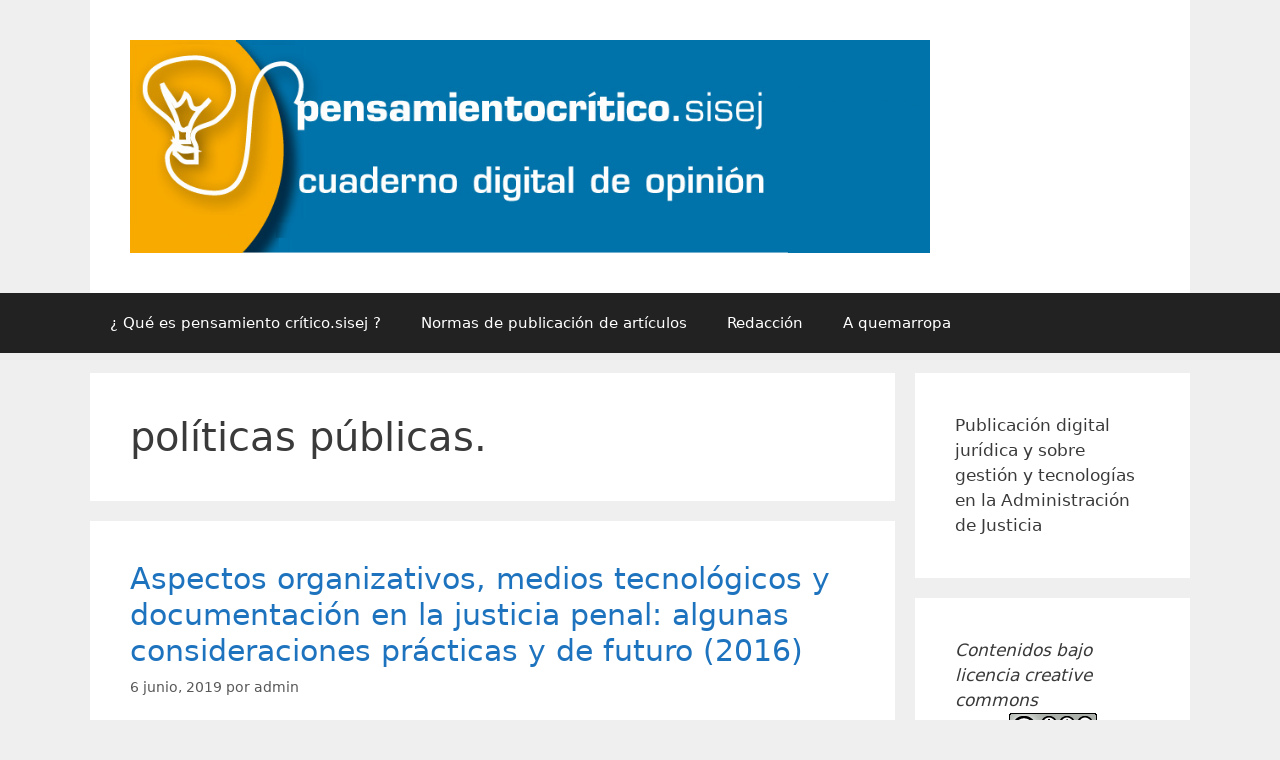

--- FILE ---
content_type: text/html; charset=UTF-8
request_url: https://pensamientocritico.sisej.com/tag/politicas-publicas/
body_size: 9454
content:
<!DOCTYPE html>
<html lang="es">
<head>
	<meta charset="UTF-8">
	<link rel="profile" href="https://gmpg.org/xfn/11">
	<title>políticas públicas.</title>
<meta name='robots' content='max-image-preview:large' />
<meta name="viewport" content="width=device-width, initial-scale=1"><link rel='dns-prefetch' href='//s.w.org' />
<link rel="alternate" type="application/rss+xml" title=" &raquo; Feed" href="https://pensamientocritico.sisej.com/feed/" />
<link rel="alternate" type="application/rss+xml" title=" &raquo; Feed de los comentarios" href="https://pensamientocritico.sisej.com/comments/feed/" />
<link rel="alternate" type="application/rss+xml" title=" &raquo; Etiqueta políticas públicas. del feed" href="https://pensamientocritico.sisej.com/tag/politicas-publicas/feed/" />
<script>
window._wpemojiSettings = {"baseUrl":"https:\/\/s.w.org\/images\/core\/emoji\/13.1.0\/72x72\/","ext":".png","svgUrl":"https:\/\/s.w.org\/images\/core\/emoji\/13.1.0\/svg\/","svgExt":".svg","source":{"concatemoji":"https:\/\/pensamientocritico.sisej.com\/wp-includes\/js\/wp-emoji-release.min.js?ver=5.9.12"}};
/*! This file is auto-generated */
!function(e,a,t){var n,r,o,i=a.createElement("canvas"),p=i.getContext&&i.getContext("2d");function s(e,t){var a=String.fromCharCode;p.clearRect(0,0,i.width,i.height),p.fillText(a.apply(this,e),0,0);e=i.toDataURL();return p.clearRect(0,0,i.width,i.height),p.fillText(a.apply(this,t),0,0),e===i.toDataURL()}function c(e){var t=a.createElement("script");t.src=e,t.defer=t.type="text/javascript",a.getElementsByTagName("head")[0].appendChild(t)}for(o=Array("flag","emoji"),t.supports={everything:!0,everythingExceptFlag:!0},r=0;r<o.length;r++)t.supports[o[r]]=function(e){if(!p||!p.fillText)return!1;switch(p.textBaseline="top",p.font="600 32px Arial",e){case"flag":return s([127987,65039,8205,9895,65039],[127987,65039,8203,9895,65039])?!1:!s([55356,56826,55356,56819],[55356,56826,8203,55356,56819])&&!s([55356,57332,56128,56423,56128,56418,56128,56421,56128,56430,56128,56423,56128,56447],[55356,57332,8203,56128,56423,8203,56128,56418,8203,56128,56421,8203,56128,56430,8203,56128,56423,8203,56128,56447]);case"emoji":return!s([10084,65039,8205,55357,56613],[10084,65039,8203,55357,56613])}return!1}(o[r]),t.supports.everything=t.supports.everything&&t.supports[o[r]],"flag"!==o[r]&&(t.supports.everythingExceptFlag=t.supports.everythingExceptFlag&&t.supports[o[r]]);t.supports.everythingExceptFlag=t.supports.everythingExceptFlag&&!t.supports.flag,t.DOMReady=!1,t.readyCallback=function(){t.DOMReady=!0},t.supports.everything||(n=function(){t.readyCallback()},a.addEventListener?(a.addEventListener("DOMContentLoaded",n,!1),e.addEventListener("load",n,!1)):(e.attachEvent("onload",n),a.attachEvent("onreadystatechange",function(){"complete"===a.readyState&&t.readyCallback()})),(n=t.source||{}).concatemoji?c(n.concatemoji):n.wpemoji&&n.twemoji&&(c(n.twemoji),c(n.wpemoji)))}(window,document,window._wpemojiSettings);
</script>
<style>
img.wp-smiley,
img.emoji {
	display: inline !important;
	border: none !important;
	box-shadow: none !important;
	height: 1em !important;
	width: 1em !important;
	margin: 0 0.07em !important;
	vertical-align: -0.1em !important;
	background: none !important;
	padding: 0 !important;
}
</style>
	<link rel='stylesheet' id='dashicons-css'  href='https://pensamientocritico.sisej.com/wp-includes/css/dashicons.min.css?ver=5.9.12' type='text/css' media='all' />
<link rel='stylesheet' id='thickbox-css'  href='https://pensamientocritico.sisej.com/wp-includes/js/thickbox/thickbox.css?ver=5.9.12' type='text/css' media='all' />
<link rel='stylesheet' id='wp-block-library-css'  href='https://pensamientocritico.sisej.com/wp-includes/css/dist/block-library/style.min.css?ver=5.9.12' type='text/css' media='all' />
<style id='global-styles-inline-css' type='text/css'>
body{--wp--preset--color--black: #000000;--wp--preset--color--cyan-bluish-gray: #abb8c3;--wp--preset--color--white: #ffffff;--wp--preset--color--pale-pink: #f78da7;--wp--preset--color--vivid-red: #cf2e2e;--wp--preset--color--luminous-vivid-orange: #ff6900;--wp--preset--color--luminous-vivid-amber: #fcb900;--wp--preset--color--light-green-cyan: #7bdcb5;--wp--preset--color--vivid-green-cyan: #00d084;--wp--preset--color--pale-cyan-blue: #8ed1fc;--wp--preset--color--vivid-cyan-blue: #0693e3;--wp--preset--color--vivid-purple: #9b51e0;--wp--preset--color--contrast: var(--contrast);--wp--preset--color--contrast-2: var(--contrast-2);--wp--preset--color--contrast-3: var(--contrast-3);--wp--preset--color--base: var(--base);--wp--preset--color--base-2: var(--base-2);--wp--preset--color--base-3: var(--base-3);--wp--preset--color--accent: var(--accent);--wp--preset--gradient--vivid-cyan-blue-to-vivid-purple: linear-gradient(135deg,rgba(6,147,227,1) 0%,rgb(155,81,224) 100%);--wp--preset--gradient--light-green-cyan-to-vivid-green-cyan: linear-gradient(135deg,rgb(122,220,180) 0%,rgb(0,208,130) 100%);--wp--preset--gradient--luminous-vivid-amber-to-luminous-vivid-orange: linear-gradient(135deg,rgba(252,185,0,1) 0%,rgba(255,105,0,1) 100%);--wp--preset--gradient--luminous-vivid-orange-to-vivid-red: linear-gradient(135deg,rgba(255,105,0,1) 0%,rgb(207,46,46) 100%);--wp--preset--gradient--very-light-gray-to-cyan-bluish-gray: linear-gradient(135deg,rgb(238,238,238) 0%,rgb(169,184,195) 100%);--wp--preset--gradient--cool-to-warm-spectrum: linear-gradient(135deg,rgb(74,234,220) 0%,rgb(151,120,209) 20%,rgb(207,42,186) 40%,rgb(238,44,130) 60%,rgb(251,105,98) 80%,rgb(254,248,76) 100%);--wp--preset--gradient--blush-light-purple: linear-gradient(135deg,rgb(255,206,236) 0%,rgb(152,150,240) 100%);--wp--preset--gradient--blush-bordeaux: linear-gradient(135deg,rgb(254,205,165) 0%,rgb(254,45,45) 50%,rgb(107,0,62) 100%);--wp--preset--gradient--luminous-dusk: linear-gradient(135deg,rgb(255,203,112) 0%,rgb(199,81,192) 50%,rgb(65,88,208) 100%);--wp--preset--gradient--pale-ocean: linear-gradient(135deg,rgb(255,245,203) 0%,rgb(182,227,212) 50%,rgb(51,167,181) 100%);--wp--preset--gradient--electric-grass: linear-gradient(135deg,rgb(202,248,128) 0%,rgb(113,206,126) 100%);--wp--preset--gradient--midnight: linear-gradient(135deg,rgb(2,3,129) 0%,rgb(40,116,252) 100%);--wp--preset--duotone--dark-grayscale: url('#wp-duotone-dark-grayscale');--wp--preset--duotone--grayscale: url('#wp-duotone-grayscale');--wp--preset--duotone--purple-yellow: url('#wp-duotone-purple-yellow');--wp--preset--duotone--blue-red: url('#wp-duotone-blue-red');--wp--preset--duotone--midnight: url('#wp-duotone-midnight');--wp--preset--duotone--magenta-yellow: url('#wp-duotone-magenta-yellow');--wp--preset--duotone--purple-green: url('#wp-duotone-purple-green');--wp--preset--duotone--blue-orange: url('#wp-duotone-blue-orange');--wp--preset--font-size--small: 13px;--wp--preset--font-size--medium: 20px;--wp--preset--font-size--large: 36px;--wp--preset--font-size--x-large: 42px;}.has-black-color{color: var(--wp--preset--color--black) !important;}.has-cyan-bluish-gray-color{color: var(--wp--preset--color--cyan-bluish-gray) !important;}.has-white-color{color: var(--wp--preset--color--white) !important;}.has-pale-pink-color{color: var(--wp--preset--color--pale-pink) !important;}.has-vivid-red-color{color: var(--wp--preset--color--vivid-red) !important;}.has-luminous-vivid-orange-color{color: var(--wp--preset--color--luminous-vivid-orange) !important;}.has-luminous-vivid-amber-color{color: var(--wp--preset--color--luminous-vivid-amber) !important;}.has-light-green-cyan-color{color: var(--wp--preset--color--light-green-cyan) !important;}.has-vivid-green-cyan-color{color: var(--wp--preset--color--vivid-green-cyan) !important;}.has-pale-cyan-blue-color{color: var(--wp--preset--color--pale-cyan-blue) !important;}.has-vivid-cyan-blue-color{color: var(--wp--preset--color--vivid-cyan-blue) !important;}.has-vivid-purple-color{color: var(--wp--preset--color--vivid-purple) !important;}.has-black-background-color{background-color: var(--wp--preset--color--black) !important;}.has-cyan-bluish-gray-background-color{background-color: var(--wp--preset--color--cyan-bluish-gray) !important;}.has-white-background-color{background-color: var(--wp--preset--color--white) !important;}.has-pale-pink-background-color{background-color: var(--wp--preset--color--pale-pink) !important;}.has-vivid-red-background-color{background-color: var(--wp--preset--color--vivid-red) !important;}.has-luminous-vivid-orange-background-color{background-color: var(--wp--preset--color--luminous-vivid-orange) !important;}.has-luminous-vivid-amber-background-color{background-color: var(--wp--preset--color--luminous-vivid-amber) !important;}.has-light-green-cyan-background-color{background-color: var(--wp--preset--color--light-green-cyan) !important;}.has-vivid-green-cyan-background-color{background-color: var(--wp--preset--color--vivid-green-cyan) !important;}.has-pale-cyan-blue-background-color{background-color: var(--wp--preset--color--pale-cyan-blue) !important;}.has-vivid-cyan-blue-background-color{background-color: var(--wp--preset--color--vivid-cyan-blue) !important;}.has-vivid-purple-background-color{background-color: var(--wp--preset--color--vivid-purple) !important;}.has-black-border-color{border-color: var(--wp--preset--color--black) !important;}.has-cyan-bluish-gray-border-color{border-color: var(--wp--preset--color--cyan-bluish-gray) !important;}.has-white-border-color{border-color: var(--wp--preset--color--white) !important;}.has-pale-pink-border-color{border-color: var(--wp--preset--color--pale-pink) !important;}.has-vivid-red-border-color{border-color: var(--wp--preset--color--vivid-red) !important;}.has-luminous-vivid-orange-border-color{border-color: var(--wp--preset--color--luminous-vivid-orange) !important;}.has-luminous-vivid-amber-border-color{border-color: var(--wp--preset--color--luminous-vivid-amber) !important;}.has-light-green-cyan-border-color{border-color: var(--wp--preset--color--light-green-cyan) !important;}.has-vivid-green-cyan-border-color{border-color: var(--wp--preset--color--vivid-green-cyan) !important;}.has-pale-cyan-blue-border-color{border-color: var(--wp--preset--color--pale-cyan-blue) !important;}.has-vivid-cyan-blue-border-color{border-color: var(--wp--preset--color--vivid-cyan-blue) !important;}.has-vivid-purple-border-color{border-color: var(--wp--preset--color--vivid-purple) !important;}.has-vivid-cyan-blue-to-vivid-purple-gradient-background{background: var(--wp--preset--gradient--vivid-cyan-blue-to-vivid-purple) !important;}.has-light-green-cyan-to-vivid-green-cyan-gradient-background{background: var(--wp--preset--gradient--light-green-cyan-to-vivid-green-cyan) !important;}.has-luminous-vivid-amber-to-luminous-vivid-orange-gradient-background{background: var(--wp--preset--gradient--luminous-vivid-amber-to-luminous-vivid-orange) !important;}.has-luminous-vivid-orange-to-vivid-red-gradient-background{background: var(--wp--preset--gradient--luminous-vivid-orange-to-vivid-red) !important;}.has-very-light-gray-to-cyan-bluish-gray-gradient-background{background: var(--wp--preset--gradient--very-light-gray-to-cyan-bluish-gray) !important;}.has-cool-to-warm-spectrum-gradient-background{background: var(--wp--preset--gradient--cool-to-warm-spectrum) !important;}.has-blush-light-purple-gradient-background{background: var(--wp--preset--gradient--blush-light-purple) !important;}.has-blush-bordeaux-gradient-background{background: var(--wp--preset--gradient--blush-bordeaux) !important;}.has-luminous-dusk-gradient-background{background: var(--wp--preset--gradient--luminous-dusk) !important;}.has-pale-ocean-gradient-background{background: var(--wp--preset--gradient--pale-ocean) !important;}.has-electric-grass-gradient-background{background: var(--wp--preset--gradient--electric-grass) !important;}.has-midnight-gradient-background{background: var(--wp--preset--gradient--midnight) !important;}.has-small-font-size{font-size: var(--wp--preset--font-size--small) !important;}.has-medium-font-size{font-size: var(--wp--preset--font-size--medium) !important;}.has-large-font-size{font-size: var(--wp--preset--font-size--large) !important;}.has-x-large-font-size{font-size: var(--wp--preset--font-size--x-large) !important;}
</style>
<link rel='stylesheet' id='estilo-css'  href='https://pensamientocritico.sisej.com/wp-content/plugins/navidad-indianwebs/css/style.css?ver=5.9.12' type='text/css' media='all' />
<link rel='stylesheet' id='rfw-style-css'  href='https://pensamientocritico.sisej.com/wp-content/plugins/rss-feed-widget/css/style.css?ver=2026011143' type='text/css' media='all' />
<link rel='stylesheet' id='st-widget-css'  href='https://pensamientocritico.sisej.com/wp-content/plugins/share-this/css/style.css?ver=5.9.12' type='text/css' media='all' />
<link rel='stylesheet' id='socialsnap-styles-css'  href='https://pensamientocritico.sisej.com/wp-content/plugins/socialsnap/assets/css/socialsnap.css?ver=1.1.17' type='text/css' media='all' />
<link rel='stylesheet' id='generate-style-grid-css'  href='https://pensamientocritico.sisej.com/wp-content/themes/generatepress/assets/css/unsemantic-grid.min.css?ver=3.1.3' type='text/css' media='all' />
<link rel='stylesheet' id='generate-style-css'  href='https://pensamientocritico.sisej.com/wp-content/themes/generatepress/assets/css/style.min.css?ver=3.1.3' type='text/css' media='all' />
<style id='generate-style-inline-css' type='text/css'>
body{background-color:#efefef;color:#3a3a3a;}a{color:#1e73be;}a:hover, a:focus, a:active{color:#000000;}body .grid-container{max-width:1100px;}.wp-block-group__inner-container{max-width:1100px;margin-left:auto;margin-right:auto;}.site-header .header-image{width:800px;}:root{--contrast:#222222;--contrast-2:#575760;--contrast-3:#b2b2be;--base:#f0f0f0;--base-2:#f7f8f9;--base-3:#ffffff;--accent:#1e73be;}.has-contrast-color{color:#222222;}.has-contrast-background-color{background-color:#222222;}.has-contrast-2-color{color:#575760;}.has-contrast-2-background-color{background-color:#575760;}.has-contrast-3-color{color:#b2b2be;}.has-contrast-3-background-color{background-color:#b2b2be;}.has-base-color{color:#f0f0f0;}.has-base-background-color{background-color:#f0f0f0;}.has-base-2-color{color:#f7f8f9;}.has-base-2-background-color{background-color:#f7f8f9;}.has-base-3-color{color:#ffffff;}.has-base-3-background-color{background-color:#ffffff;}.has-accent-color{color:#1e73be;}.has-accent-background-color{background-color:#1e73be;}body, button, input, select, textarea{font-family:-apple-system, system-ui, BlinkMacSystemFont, "Segoe UI", Helvetica, Arial, sans-serif, "Apple Color Emoji", "Segoe UI Emoji", "Segoe UI Symbol";}body{line-height:1.5;}.entry-content > [class*="wp-block-"]:not(:last-child){margin-bottom:1.5em;}.main-title{font-size:45px;}.main-navigation .main-nav ul ul li a{font-size:14px;}.sidebar .widget, .footer-widgets .widget{font-size:17px;}h1{font-weight:300;font-size:40px;}h2{font-weight:300;font-size:30px;}h3{font-size:20px;}h4{font-size:inherit;}h5{font-size:inherit;}@media (max-width:768px){.main-title{font-size:30px;}h1{font-size:30px;}h2{font-size:25px;}}.top-bar{background-color:#636363;color:#ffffff;}.top-bar a{color:#ffffff;}.top-bar a:hover{color:#303030;}.site-header{background-color:#ffffff;color:#3a3a3a;}.site-header a{color:#3a3a3a;}.main-title a,.main-title a:hover{color:#222222;}.site-description{color:#757575;}.main-navigation,.main-navigation ul ul{background-color:#222222;}.main-navigation .main-nav ul li a, .main-navigation .menu-toggle, .main-navigation .menu-bar-items{color:#ffffff;}.main-navigation .main-nav ul li:not([class*="current-menu-"]):hover > a, .main-navigation .main-nav ul li:not([class*="current-menu-"]):focus > a, .main-navigation .main-nav ul li.sfHover:not([class*="current-menu-"]) > a, .main-navigation .menu-bar-item:hover > a, .main-navigation .menu-bar-item.sfHover > a{color:#ffffff;background-color:#3f3f3f;}button.menu-toggle:hover,button.menu-toggle:focus,.main-navigation .mobile-bar-items a,.main-navigation .mobile-bar-items a:hover,.main-navigation .mobile-bar-items a:focus{color:#ffffff;}.main-navigation .main-nav ul li[class*="current-menu-"] > a{color:#ffffff;background-color:#3f3f3f;}.navigation-search input[type="search"],.navigation-search input[type="search"]:active, .navigation-search input[type="search"]:focus, .main-navigation .main-nav ul li.search-item.active > a, .main-navigation .menu-bar-items .search-item.active > a{color:#ffffff;background-color:#3f3f3f;}.main-navigation ul ul{background-color:#3f3f3f;}.main-navigation .main-nav ul ul li a{color:#ffffff;}.main-navigation .main-nav ul ul li:not([class*="current-menu-"]):hover > a,.main-navigation .main-nav ul ul li:not([class*="current-menu-"]):focus > a, .main-navigation .main-nav ul ul li.sfHover:not([class*="current-menu-"]) > a{color:#ffffff;background-color:#4f4f4f;}.main-navigation .main-nav ul ul li[class*="current-menu-"] > a{color:#ffffff;background-color:#4f4f4f;}.separate-containers .inside-article, .separate-containers .comments-area, .separate-containers .page-header, .one-container .container, .separate-containers .paging-navigation, .inside-page-header{background-color:#ffffff;}.entry-meta{color:#595959;}.entry-meta a{color:#595959;}.entry-meta a:hover{color:#1e73be;}.sidebar .widget{background-color:#ffffff;}.sidebar .widget .widget-title{color:#000000;}.footer-widgets{background-color:#ffffff;}.footer-widgets .widget-title{color:#000000;}.site-info{color:#ffffff;background-color:#222222;}.site-info a{color:#ffffff;}.site-info a:hover{color:#606060;}.footer-bar .widget_nav_menu .current-menu-item a{color:#606060;}input[type="text"],input[type="email"],input[type="url"],input[type="password"],input[type="search"],input[type="tel"],input[type="number"],textarea,select{color:#666666;background-color:#fafafa;border-color:#cccccc;}input[type="text"]:focus,input[type="email"]:focus,input[type="url"]:focus,input[type="password"]:focus,input[type="search"]:focus,input[type="tel"]:focus,input[type="number"]:focus,textarea:focus,select:focus{color:#666666;background-color:#ffffff;border-color:#bfbfbf;}button,html input[type="button"],input[type="reset"],input[type="submit"],a.button,a.wp-block-button__link:not(.has-background){color:#ffffff;background-color:#666666;}button:hover,html input[type="button"]:hover,input[type="reset"]:hover,input[type="submit"]:hover,a.button:hover,button:focus,html input[type="button"]:focus,input[type="reset"]:focus,input[type="submit"]:focus,a.button:focus,a.wp-block-button__link:not(.has-background):active,a.wp-block-button__link:not(.has-background):focus,a.wp-block-button__link:not(.has-background):hover{color:#ffffff;background-color:#3f3f3f;}a.generate-back-to-top{background-color:rgba( 0,0,0,0.4 );color:#ffffff;}a.generate-back-to-top:hover,a.generate-back-to-top:focus{background-color:rgba( 0,0,0,0.6 );color:#ffffff;}@media (max-width:768px){.main-navigation .menu-bar-item:hover > a, .main-navigation .menu-bar-item.sfHover > a{background:none;color:#ffffff;}}.inside-top-bar{padding:10px;}.inside-header{padding:40px;}.site-main .wp-block-group__inner-container{padding:40px;}.entry-content .alignwide, body:not(.no-sidebar) .entry-content .alignfull{margin-left:-40px;width:calc(100% + 80px);max-width:calc(100% + 80px);}.rtl .menu-item-has-children .dropdown-menu-toggle{padding-left:20px;}.rtl .main-navigation .main-nav ul li.menu-item-has-children > a{padding-right:20px;}.site-info{padding:20px;}@media (max-width:768px){.separate-containers .inside-article, .separate-containers .comments-area, .separate-containers .page-header, .separate-containers .paging-navigation, .one-container .site-content, .inside-page-header{padding:30px;}.site-main .wp-block-group__inner-container{padding:30px;}.site-info{padding-right:10px;padding-left:10px;}.entry-content .alignwide, body:not(.no-sidebar) .entry-content .alignfull{margin-left:-30px;width:calc(100% + 60px);max-width:calc(100% + 60px);}}.one-container .sidebar .widget{padding:0px;}/* End cached CSS */@media (max-width:768px){.main-navigation .menu-toggle,.main-navigation .mobile-bar-items,.sidebar-nav-mobile:not(#sticky-placeholder){display:block;}.main-navigation ul,.gen-sidebar-nav{display:none;}[class*="nav-float-"] .site-header .inside-header > *{float:none;clear:both;}}
</style>
<link rel='stylesheet' id='generate-mobile-style-css'  href='https://pensamientocritico.sisej.com/wp-content/themes/generatepress/assets/css/mobile.min.css?ver=3.1.3' type='text/css' media='all' />
<link rel='stylesheet' id='generate-font-icons-css'  href='https://pensamientocritico.sisej.com/wp-content/themes/generatepress/assets/css/components/font-icons.min.css?ver=3.1.3' type='text/css' media='all' />
<link rel='stylesheet' id='PI_stt_front-css'  href='https://pensamientocritico.sisej.com/wp-content/plugins/simple-twitter-tweets/css/stt.min.css?ver=5.9.12' type='text/css' media='all' />
<script type='text/javascript' src='https://pensamientocritico.sisej.com/wp-includes/js/jquery/jquery.min.js?ver=3.6.0' id='jquery-core-js'></script>
<script type='text/javascript' src='https://pensamientocritico.sisej.com/wp-includes/js/jquery/jquery-migrate.min.js?ver=3.3.2' id='jquery-migrate-js'></script>
<script type='text/javascript' src='https://pensamientocritico.sisej.com/wp-content/plugins/navidad-indianwebs/js/snowfall.jquery.min.js?ver=5.9.12' id='efecto-js'></script>
<script type='text/javascript' src='https://pensamientocritico.sisej.com/wp-content/plugins/navidad-indianwebs/js/script.js?ver=5.9.12' id='popup-js'></script>
<link rel="https://api.w.org/" href="https://pensamientocritico.sisej.com/wp-json/" /><link rel="alternate" type="application/json" href="https://pensamientocritico.sisej.com/wp-json/wp/v2/tags/39" /><link rel="EditURI" type="application/rsd+xml" title="RSD" href="https://pensamientocritico.sisej.com/xmlrpc.php?rsd" />
<link rel="wlwmanifest" type="application/wlwmanifest+xml" href="https://pensamientocritico.sisej.com/wp-includes/wlwmanifest.xml" /> 
<meta name="generator" content="WordPress 5.9.12" />
<link rel="apple-touch-icon" href="http://0.gravatar.com/avatar/36c657202d35188e8262ee1ef81099ed.png?s=60" />
<link rel="shortcut icon" type="image/png" href="http://0.gravatar.com/avatar/36c657202d35188e8262ee1ef81099ed.png?s=16" /><!-- Gravatar Favicon by Patrick http://patrick.bloggles.info/ -->
<script charset="utf-8" type="text/javascript">var switchTo5x=true;</script><script charset="utf-8" type="text/javascript" src="http://w.sharethis.com/button/buttons.js"></script><script type="text/javascript">stLight.options({publisher:'wp.06ed653e-61b6-4a67-9946-6844478cc9dc'wp.06ed653e-61b6-4a67-9946-6844478cc9dc''});var st_type=''wordpress3.2.1'';</script></head>

<body class="archive tag tag-politicas-publicas tag-39 wp-custom-logo wp-embed-responsive right-sidebar nav-below-header separate-containers contained-header active-footer-widgets-3 nav-aligned-left header-aligned-left dropdown-hover" itemtype="https://schema.org/Blog" itemscope>
	<svg xmlns="http://www.w3.org/2000/svg" viewBox="0 0 0 0" width="0" height="0" focusable="false" role="none" style="visibility: hidden; position: absolute; left: -9999px; overflow: hidden;" ><defs><filter id="wp-duotone-dark-grayscale"><feColorMatrix color-interpolation-filters="sRGB" type="matrix" values=" .299 .587 .114 0 0 .299 .587 .114 0 0 .299 .587 .114 0 0 .299 .587 .114 0 0 " /><feComponentTransfer color-interpolation-filters="sRGB" ><feFuncR type="table" tableValues="0 0.49803921568627" /><feFuncG type="table" tableValues="0 0.49803921568627" /><feFuncB type="table" tableValues="0 0.49803921568627" /><feFuncA type="table" tableValues="1 1" /></feComponentTransfer><feComposite in2="SourceGraphic" operator="in" /></filter></defs></svg><svg xmlns="http://www.w3.org/2000/svg" viewBox="0 0 0 0" width="0" height="0" focusable="false" role="none" style="visibility: hidden; position: absolute; left: -9999px; overflow: hidden;" ><defs><filter id="wp-duotone-grayscale"><feColorMatrix color-interpolation-filters="sRGB" type="matrix" values=" .299 .587 .114 0 0 .299 .587 .114 0 0 .299 .587 .114 0 0 .299 .587 .114 0 0 " /><feComponentTransfer color-interpolation-filters="sRGB" ><feFuncR type="table" tableValues="0 1" /><feFuncG type="table" tableValues="0 1" /><feFuncB type="table" tableValues="0 1" /><feFuncA type="table" tableValues="1 1" /></feComponentTransfer><feComposite in2="SourceGraphic" operator="in" /></filter></defs></svg><svg xmlns="http://www.w3.org/2000/svg" viewBox="0 0 0 0" width="0" height="0" focusable="false" role="none" style="visibility: hidden; position: absolute; left: -9999px; overflow: hidden;" ><defs><filter id="wp-duotone-purple-yellow"><feColorMatrix color-interpolation-filters="sRGB" type="matrix" values=" .299 .587 .114 0 0 .299 .587 .114 0 0 .299 .587 .114 0 0 .299 .587 .114 0 0 " /><feComponentTransfer color-interpolation-filters="sRGB" ><feFuncR type="table" tableValues="0.54901960784314 0.98823529411765" /><feFuncG type="table" tableValues="0 1" /><feFuncB type="table" tableValues="0.71764705882353 0.25490196078431" /><feFuncA type="table" tableValues="1 1" /></feComponentTransfer><feComposite in2="SourceGraphic" operator="in" /></filter></defs></svg><svg xmlns="http://www.w3.org/2000/svg" viewBox="0 0 0 0" width="0" height="0" focusable="false" role="none" style="visibility: hidden; position: absolute; left: -9999px; overflow: hidden;" ><defs><filter id="wp-duotone-blue-red"><feColorMatrix color-interpolation-filters="sRGB" type="matrix" values=" .299 .587 .114 0 0 .299 .587 .114 0 0 .299 .587 .114 0 0 .299 .587 .114 0 0 " /><feComponentTransfer color-interpolation-filters="sRGB" ><feFuncR type="table" tableValues="0 1" /><feFuncG type="table" tableValues="0 0.27843137254902" /><feFuncB type="table" tableValues="0.5921568627451 0.27843137254902" /><feFuncA type="table" tableValues="1 1" /></feComponentTransfer><feComposite in2="SourceGraphic" operator="in" /></filter></defs></svg><svg xmlns="http://www.w3.org/2000/svg" viewBox="0 0 0 0" width="0" height="0" focusable="false" role="none" style="visibility: hidden; position: absolute; left: -9999px; overflow: hidden;" ><defs><filter id="wp-duotone-midnight"><feColorMatrix color-interpolation-filters="sRGB" type="matrix" values=" .299 .587 .114 0 0 .299 .587 .114 0 0 .299 .587 .114 0 0 .299 .587 .114 0 0 " /><feComponentTransfer color-interpolation-filters="sRGB" ><feFuncR type="table" tableValues="0 0" /><feFuncG type="table" tableValues="0 0.64705882352941" /><feFuncB type="table" tableValues="0 1" /><feFuncA type="table" tableValues="1 1" /></feComponentTransfer><feComposite in2="SourceGraphic" operator="in" /></filter></defs></svg><svg xmlns="http://www.w3.org/2000/svg" viewBox="0 0 0 0" width="0" height="0" focusable="false" role="none" style="visibility: hidden; position: absolute; left: -9999px; overflow: hidden;" ><defs><filter id="wp-duotone-magenta-yellow"><feColorMatrix color-interpolation-filters="sRGB" type="matrix" values=" .299 .587 .114 0 0 .299 .587 .114 0 0 .299 .587 .114 0 0 .299 .587 .114 0 0 " /><feComponentTransfer color-interpolation-filters="sRGB" ><feFuncR type="table" tableValues="0.78039215686275 1" /><feFuncG type="table" tableValues="0 0.94901960784314" /><feFuncB type="table" tableValues="0.35294117647059 0.47058823529412" /><feFuncA type="table" tableValues="1 1" /></feComponentTransfer><feComposite in2="SourceGraphic" operator="in" /></filter></defs></svg><svg xmlns="http://www.w3.org/2000/svg" viewBox="0 0 0 0" width="0" height="0" focusable="false" role="none" style="visibility: hidden; position: absolute; left: -9999px; overflow: hidden;" ><defs><filter id="wp-duotone-purple-green"><feColorMatrix color-interpolation-filters="sRGB" type="matrix" values=" .299 .587 .114 0 0 .299 .587 .114 0 0 .299 .587 .114 0 0 .299 .587 .114 0 0 " /><feComponentTransfer color-interpolation-filters="sRGB" ><feFuncR type="table" tableValues="0.65098039215686 0.40392156862745" /><feFuncG type="table" tableValues="0 1" /><feFuncB type="table" tableValues="0.44705882352941 0.4" /><feFuncA type="table" tableValues="1 1" /></feComponentTransfer><feComposite in2="SourceGraphic" operator="in" /></filter></defs></svg><svg xmlns="http://www.w3.org/2000/svg" viewBox="0 0 0 0" width="0" height="0" focusable="false" role="none" style="visibility: hidden; position: absolute; left: -9999px; overflow: hidden;" ><defs><filter id="wp-duotone-blue-orange"><feColorMatrix color-interpolation-filters="sRGB" type="matrix" values=" .299 .587 .114 0 0 .299 .587 .114 0 0 .299 .587 .114 0 0 .299 .587 .114 0 0 " /><feComponentTransfer color-interpolation-filters="sRGB" ><feFuncR type="table" tableValues="0.098039215686275 1" /><feFuncG type="table" tableValues="0 0.66274509803922" /><feFuncB type="table" tableValues="0.84705882352941 0.41960784313725" /><feFuncA type="table" tableValues="1 1" /></feComponentTransfer><feComposite in2="SourceGraphic" operator="in" /></filter></defs></svg><a class="screen-reader-text skip-link" href="#content" title="Saltar al contenido">Saltar al contenido</a>		<header class="site-header grid-container grid-parent" id="masthead" aria-label="Sitio"  itemtype="https://schema.org/WPHeader" itemscope>
			<div class="inside-header grid-container grid-parent">
				<div class="site-logo">
					<a href="https://pensamientocritico.sisej.com/" title="" rel="home">
						<img  class="header-image is-logo-image" alt="" src="https://pensamientocritico.sisej.com/wp-content/uploads/2016/06/cropped-pensamientocabeceradef-2.bmp" title="" />
					</a>
				</div>			</div>
		</header>
				<nav class="main-navigation sub-menu-right" id="site-navigation" aria-label="Principal"  itemtype="https://schema.org/SiteNavigationElement" itemscope>
			<div class="inside-navigation grid-container grid-parent">
								<button class="menu-toggle" aria-controls="primary-menu" aria-expanded="false">
					<span class="mobile-menu">Menú</span>				</button>
						<div id="primary-menu" class="main-nav">
			<ul class="menu sf-menu">
				<li class="page_item page-item-2"><a href="https://pensamientocritico.sisej.com/informacion/">¿ Qué es pensamiento crítico.sisej ?</a></li>
<li class="page_item page-item-1077"><a href="https://pensamientocritico.sisej.com/normas-de-publicacion-de-articulos/">Normas de publicación de artículos</a></li>
<li class="page_item page-item-1091"><a href="https://pensamientocritico.sisej.com/redaccion/">Redacción</a></li>
<li class="page_item page-item-1093"><a href="https://pensamientocritico.sisej.com/otros-contenidos/">A quemarropa</a></li>
			</ul>
		</div>
					</div>
		</nav>
		
	<div class="site grid-container container hfeed grid-parent" id="page">
				<div class="site-content" id="content">
			
	<div class="content-area grid-parent mobile-grid-100 grid-75 tablet-grid-75" id="primary">
		<main class="site-main" id="main">
					<header class="page-header" aria-label="Página">
			
			<h1 class="page-title">
				políticas públicas.			</h1>

					</header>
		<article id="post-1144" class="post-1144 post type-post status-publish format-standard hentry category-juridico category-proceso-penal tag-audiovisual tag-derecho tag-grabacion tag-inteligencia-artificial tag-investigacion tag-justicia tag-lawtech tag-legaltech tag-penal tag-politicas-publicas tag-procesal tag-tecnologia" itemtype="https://schema.org/CreativeWork" itemscope>
	<div class="inside-article">
					<header class="entry-header" aria-label="Contenido">
				<h2 class="entry-title" itemprop="headline"><a href="https://pensamientocritico.sisej.com/aspectos-organizativos-medios-tecnologicos-y-documentacion-en-la-justicia-penal-algunas-consideraciones-practicas-y-de-futuro-2016/" rel="bookmark">Aspectos organizativos, medios tecnológicos y documentación en la justicia penal: algunas consideraciones prácticas y de futuro (2016)</a></h2>		<div class="entry-meta">
			<span class="posted-on"><time class="entry-date published" datetime="2019-06-06T11:24:14+02:00" itemprop="datePublished">6 junio, 2019</time></span> <span class="byline">por <span class="author vcard" itemprop="author" itemtype="https://schema.org/Person" itemscope><a class="url fn n" href="https://pensamientocritico.sisej.com/author/admin/" title="Ver todas las entradas de admin" rel="author" itemprop="url"><span class="author-name" itemprop="name">admin</span></a></span></span> 		</div>
					</header>
			
			<div class="entry-summary" itemprop="text">
				<p class="no-break"><span class='st_fblike_hcount' st_title='Aspectos organizativos, medios tecnológicos y documentación en la justicia penal: algunas consideraciones prácticas y de futuro (2016)' st_url='https://pensamientocritico.sisej.com/aspectos-organizativos-medios-tecnologicos-y-documentacion-en-la-justicia-penal-algunas-consideraciones-practicas-y-de-futuro-2016/'></span><span class='st_email_hcount' st_title='Aspectos organizativos, medios tecnológicos y documentación en la justicia penal: algunas consideraciones prácticas y de futuro (2016)' st_url='https://pensamientocritico.sisej.com/aspectos-organizativos-medios-tecnologicos-y-documentacion-en-la-justicia-penal-algunas-consideraciones-practicas-y-de-futuro-2016/'></span><span st_via='@PensamientoCS' st_username='@PensamientoCS' class='st_twitter_hcount' st_title='Aspectos organizativos, medios tecnológicos y documentación en la justicia penal: algunas consideraciones prácticas y de futuro (2016)' st_url='https://pensamientocritico.sisej.com/aspectos-organizativos-medios-tecnologicos-y-documentacion-en-la-justicia-penal-algunas-consideraciones-practicas-y-de-futuro-2016/'></span><span class='st_facebook_hcount' st_title='Aspectos organizativos, medios tecnológicos y documentación en la justicia penal: algunas consideraciones prácticas y de futuro (2016)' st_url='https://pensamientocritico.sisej.com/aspectos-organizativos-medios-tecnologicos-y-documentacion-en-la-justicia-penal-algunas-consideraciones-practicas-y-de-futuro-2016/'></span></p><p>Autor:  José Manuel Beiro Magan , Letrado de la Administración de Justicia Ponencia presentada en el Primer Congreso internacional sobre avances tecnológicos en la investigación del delito, Mesa redonda 18 octubre 2016, Otros retos del proceso penal en el siglo XXI, Fundación para la investigación sobre el derecho y la empresa (FIDE), Madrid &nbsp; Resumen &#8230; <a title="Aspectos organizativos, medios tecnológicos y documentación en la justicia penal: algunas consideraciones prácticas y de futuro (2016)" class="read-more" href="https://pensamientocritico.sisej.com/aspectos-organizativos-medios-tecnologicos-y-documentacion-en-la-justicia-penal-algunas-consideraciones-practicas-y-de-futuro-2016/" aria-label="Más en Aspectos organizativos, medios tecnológicos y documentación en la justicia penal: algunas consideraciones prácticas y de futuro (2016)">Leer más</a></p>
<p><span class='st_fblike_hcount' st_title='Aspectos organizativos, medios tecnológicos y documentación en la justicia penal: algunas consideraciones prácticas y de futuro (2016)' st_url='https://pensamientocritico.sisej.com/aspectos-organizativos-medios-tecnologicos-y-documentacion-en-la-justicia-penal-algunas-consideraciones-practicas-y-de-futuro-2016/'></span><span class='st_email_hcount' st_title='Aspectos organizativos, medios tecnológicos y documentación en la justicia penal: algunas consideraciones prácticas y de futuro (2016)' st_url='https://pensamientocritico.sisej.com/aspectos-organizativos-medios-tecnologicos-y-documentacion-en-la-justicia-penal-algunas-consideraciones-practicas-y-de-futuro-2016/'></span><span st_via='@PensamientoCS' st_username='@PensamientoCS' class='st_twitter_hcount' st_title='Aspectos organizativos, medios tecnológicos y documentación en la justicia penal: algunas consideraciones prácticas y de futuro (2016)' st_url='https://pensamientocritico.sisej.com/aspectos-organizativos-medios-tecnologicos-y-documentacion-en-la-justicia-penal-algunas-consideraciones-practicas-y-de-futuro-2016/'></span><span class='st_facebook_hcount' st_title='Aspectos organizativos, medios tecnológicos y documentación en la justicia penal: algunas consideraciones prácticas y de futuro (2016)' st_url='https://pensamientocritico.sisej.com/aspectos-organizativos-medios-tecnologicos-y-documentacion-en-la-justicia-penal-algunas-consideraciones-practicas-y-de-futuro-2016/'></span></p>			</div>

				<footer class="entry-meta" aria-label="Meta de entradas">
			<span class="cat-links"><span class="screen-reader-text">Categorías </span><a href="https://pensamientocritico.sisej.com/category/juridico/" rel="category tag">Jurídico</a>, <a href="https://pensamientocritico.sisej.com/category/juridico/proceso-penal/" rel="category tag">Proceso Penal</a></span> <span class="tags-links"><span class="screen-reader-text">Etiquetas </span><a href="https://pensamientocritico.sisej.com/tag/audiovisual/" rel="tag">audiovisual</a>, <a href="https://pensamientocritico.sisej.com/tag/derecho/" rel="tag">derecho</a>, <a href="https://pensamientocritico.sisej.com/tag/grabacion/" rel="tag">grabación</a>, <a href="https://pensamientocritico.sisej.com/tag/inteligencia-artificial/" rel="tag">inteligencia artificial</a>, <a href="https://pensamientocritico.sisej.com/tag/investigacion/" rel="tag">investigación</a>, <a href="https://pensamientocritico.sisej.com/tag/justicia/" rel="tag">Justicia</a>, <a href="https://pensamientocritico.sisej.com/tag/lawtech/" rel="tag">lawtech</a>, <a href="https://pensamientocritico.sisej.com/tag/legaltech/" rel="tag">legaltech</a>, <a href="https://pensamientocritico.sisej.com/tag/penal/" rel="tag">penal</a>, <a href="https://pensamientocritico.sisej.com/tag/politicas-publicas/" rel="tag">políticas públicas.</a>, <a href="https://pensamientocritico.sisej.com/tag/procesal/" rel="tag">Procesal</a>, <a href="https://pensamientocritico.sisej.com/tag/tecnologia/" rel="tag">tecnología</a></span> 		</footer>
			</div>
</article>
<article id="post-1109" class="post-1109 post type-post status-publish format-standard hentry category-juridico tag-anteproyecto tag-derivacion tag-masc tag-obligatoriedad tag-politicas-publicas" itemtype="https://schema.org/CreativeWork" itemscope>
	<div class="inside-article">
					<header class="entry-header" aria-label="Contenido">
				<h2 class="entry-title" itemprop="headline"><a href="https://pensamientocritico.sisej.com/anteproyecto-de-ley-de-impulso-de-la-mediacion-una-propuesta-poco-ambiciosa/" rel="bookmark">Anteproyecto de ley de impulso de la mediación: una propuesta poco ambiciosa</a></h2>		<div class="entry-meta">
			<span class="posted-on"><time class="entry-date published" datetime="2019-02-19T11:40:31+02:00" itemprop="datePublished">19 febrero, 2019</time></span> <span class="byline">por <span class="author vcard" itemprop="author" itemtype="https://schema.org/Person" itemscope><a class="url fn n" href="https://pensamientocritico.sisej.com/author/admin/" title="Ver todas las entradas de admin" rel="author" itemprop="url"><span class="author-name" itemprop="name">admin</span></a></span></span> 		</div>
					</header>
			
			<div class="entry-summary" itemprop="text">
				<p class="no-break"><span class='st_fblike_hcount' st_title='Anteproyecto de ley de impulso de la mediación: una propuesta poco ambiciosa' st_url='https://pensamientocritico.sisej.com/anteproyecto-de-ley-de-impulso-de-la-mediacion-una-propuesta-poco-ambiciosa/'></span><span class='st_email_hcount' st_title='Anteproyecto de ley de impulso de la mediación: una propuesta poco ambiciosa' st_url='https://pensamientocritico.sisej.com/anteproyecto-de-ley-de-impulso-de-la-mediacion-una-propuesta-poco-ambiciosa/'></span><span st_via='@PensamientoCS' st_username='@PensamientoCS' class='st_twitter_hcount' st_title='Anteproyecto de ley de impulso de la mediación: una propuesta poco ambiciosa' st_url='https://pensamientocritico.sisej.com/anteproyecto-de-ley-de-impulso-de-la-mediacion-una-propuesta-poco-ambiciosa/'></span><span class='st_facebook_hcount' st_title='Anteproyecto de ley de impulso de la mediación: una propuesta poco ambiciosa' st_url='https://pensamientocritico.sisej.com/anteproyecto-de-ley-de-impulso-de-la-mediacion-una-propuesta-poco-ambiciosa/'></span></p><p>Rafael Lafuente i Sevilla Letrado de la Administración de Justicia. Máster en Mediación y Resolución de Conflictos en la Universidad Carlos III Resumen: El artículo analiza las principales novedades del Anteproyecto de Ley de Impulso de la Mediación presentado por el Ministerio de Justicia en enero de 2019, como la obligación mitigada de intentar la &#8230; <a title="Anteproyecto de ley de impulso de la mediación: una propuesta poco ambiciosa" class="read-more" href="https://pensamientocritico.sisej.com/anteproyecto-de-ley-de-impulso-de-la-mediacion-una-propuesta-poco-ambiciosa/" aria-label="Más en Anteproyecto de ley de impulso de la mediación: una propuesta poco ambiciosa">Leer más</a></p>
<p><span class='st_fblike_hcount' st_title='Anteproyecto de ley de impulso de la mediación: una propuesta poco ambiciosa' st_url='https://pensamientocritico.sisej.com/anteproyecto-de-ley-de-impulso-de-la-mediacion-una-propuesta-poco-ambiciosa/'></span><span class='st_email_hcount' st_title='Anteproyecto de ley de impulso de la mediación: una propuesta poco ambiciosa' st_url='https://pensamientocritico.sisej.com/anteproyecto-de-ley-de-impulso-de-la-mediacion-una-propuesta-poco-ambiciosa/'></span><span st_via='@PensamientoCS' st_username='@PensamientoCS' class='st_twitter_hcount' st_title='Anteproyecto de ley de impulso de la mediación: una propuesta poco ambiciosa' st_url='https://pensamientocritico.sisej.com/anteproyecto-de-ley-de-impulso-de-la-mediacion-una-propuesta-poco-ambiciosa/'></span><span class='st_facebook_hcount' st_title='Anteproyecto de ley de impulso de la mediación: una propuesta poco ambiciosa' st_url='https://pensamientocritico.sisej.com/anteproyecto-de-ley-de-impulso-de-la-mediacion-una-propuesta-poco-ambiciosa/'></span></p>			</div>

				<footer class="entry-meta" aria-label="Meta de entradas">
			<span class="cat-links"><span class="screen-reader-text">Categorías </span><a href="https://pensamientocritico.sisej.com/category/juridico/" rel="category tag">Jurídico</a></span> <span class="tags-links"><span class="screen-reader-text">Etiquetas </span><a href="https://pensamientocritico.sisej.com/tag/anteproyecto/" rel="tag">anteproyecto</a>, <a href="https://pensamientocritico.sisej.com/tag/derivacion/" rel="tag">derivación</a>, <a href="https://pensamientocritico.sisej.com/tag/masc/" rel="tag">MASC</a>, <a href="https://pensamientocritico.sisej.com/tag/obligatoriedad/" rel="tag">obligatoriedad</a>, <a href="https://pensamientocritico.sisej.com/tag/politicas-publicas/" rel="tag">políticas públicas.</a></span> 		</footer>
			</div>
</article>
		</main>
	</div>

	<div class="widget-area sidebar is-right-sidebar grid-25 tablet-grid-25 grid-parent" id="right-sidebar">
	<div class="inside-right-sidebar">
		<aside id="text-5" class="widget inner-padding widget_text">			<div class="textwidget"><p>Publicación digital jurídica y sobre gestión y tecnologías en la Administración de Justicia</p>
</div>
		</aside><aside id="text-15" class="widget inner-padding widget_text">			<div class="textwidget"><p><em>Contenidos bajo licencia creative commons </em><a href="https://creativecommons.org/licenses/by-nc-nd/4.0/deed.es" target="_blank" rel="noopener"><img loading="lazy" class="aligncenter size-full wp-image-1096" src="http://pensamientocritico.sisej.com/wp-content/uploads/2019/02/88x31.png" alt="" width="88" height="31" /></a></p>
</div>
		</aside>
		<aside id="recent-posts-3" class="widget inner-padding widget_recent_entries">
		<h2 class="widget-title">Últimas publicaciones</h2>
		<ul>
											<li>
					<a href="https://pensamientocritico.sisej.com/una-red-salvadora-breve-reflexion-sobre-la-formacion-en-linea/">UNA RED SALVADORA &#8211; Breve reflexión sobre la formación en línea</a>
									</li>
											<li>
					<a href="https://pensamientocritico.sisej.com/contra-la-unidad/">Contra la unidad</a>
									</li>
											<li>
					<a href="https://pensamientocritico.sisej.com/una-reflexion-sobre-el-papel-del-cgpj-durante-el-estado-de-alarma/">Una reflexión sobre el papel del CGPJ durante el estado de alarma.</a>
									</li>
											<li>
					<a href="https://pensamientocritico.sisej.com/automatizacion-e-inteligencia-artificial-por-que-debe-generalizarse-su-implantacion-en-el-sector-justicia-espanol/">Automatización e inteligencia artificial: por qué debe generalizarse su implantación en el sector justicia español</a>
									</li>
											<li>
					<a href="https://pensamientocritico.sisej.com/administracion-de-justicia-y-violencia-sobre-la-mujer-tareas-pendientes-proximidad-y-calidad/">Administración de justicia y violencia sobre la mujer: tareas pendientes (proximidad y calidad)</a>
									</li>
					</ul>

		</aside>	</div>
</div>

	</div>
</div>


<div class="site-footer">
			<footer class="site-info" aria-label="Sitio"  itemtype="https://schema.org/WPFooter" itemscope>
			<div class="inside-site-info grid-container grid-parent">
								<div class="copyright-bar">
					<span class="copyright">&copy; 2026 </span> &bull; Creado con <a href="https://generatepress.com" itemprop="url">GeneratePress</a>				</div>
			</div>
		</footer>
		</div>

<script id="generate-a11y">!function(){"use strict";if("querySelector"in document&&"addEventListener"in window){var e=document.body;e.addEventListener("mousedown",function(){e.classList.add("using-mouse")}),e.addEventListener("keydown",function(){e.classList.remove("using-mouse")})}}();</script><script type='text/javascript' id='thickbox-js-extra'>
/* <![CDATA[ */
var thickboxL10n = {"next":"Siguiente >","prev":"< Anterior","image":"Imagen","of":"de","close":"Cerrar","noiframes":"Esta funci\u00f3n necesita frames integrados. Tienes los iframes desactivados o tu navegador no es compatible.","loadingAnimation":"https:\/\/pensamientocritico.sisej.com\/wp-includes\/js\/thickbox\/loadingAnimation.gif"};
/* ]]> */
</script>
<script type='text/javascript' src='https://pensamientocritico.sisej.com/wp-includes/js/thickbox/thickbox.js?ver=3.1-20121105' id='thickbox-js'></script>
<script type='text/javascript' src='https://pensamientocritico.sisej.com/wp-includes/js/underscore.min.js?ver=1.13.1' id='underscore-js'></script>
<script type='text/javascript' src='https://pensamientocritico.sisej.com/wp-includes/js/shortcode.min.js?ver=5.9.12' id='shortcode-js'></script>
<script type='text/javascript' src='https://pensamientocritico.sisej.com/wp-admin/js/media-upload.min.js?ver=5.9.12' id='media-upload-js'></script>
<script type='text/javascript' id='rfw-script-js-extra'>
/* <![CDATA[ */
var rfw = {"speed":""};
/* ]]> */
</script>
<script type='text/javascript' src='https://pensamientocritico.sisej.com/wp-content/plugins/rss-feed-widget/js/functions.js?ver=2026011143' id='rfw-script-js'></script>
<script type='text/javascript' src='https://pensamientocritico.sisej.com/wp-content/plugins/rss-feed-widget/js/jquery.fitvids.js?ver=2026011143' id='rfw-script-fitvid-js'></script>
<script type='text/javascript' id='socialsnap-js-js-extra'>
/* <![CDATA[ */
var socialsnap_script = {"ajaxurl":"https:\/\/pensamientocritico.sisej.com\/wp-admin\/admin-ajax.php","on_media_width":"250","on_media_height":"250","nonce":"0c09129ca1","post_id":"0"};
/* ]]> */
</script>
<script type='text/javascript' src='https://pensamientocritico.sisej.com/wp-content/plugins/socialsnap/assets/js/socialsnap.js?ver=1.1.17' id='socialsnap-js-js'></script>
<!--[if lte IE 11]>
<script type='text/javascript' src='https://pensamientocritico.sisej.com/wp-content/themes/generatepress/assets/js/classList.min.js?ver=3.1.3' id='generate-classlist-js'></script>
<![endif]-->
<script type='text/javascript' id='generate-menu-js-extra'>
/* <![CDATA[ */
var generatepressMenu = {"toggleOpenedSubMenus":"1","openSubMenuLabel":"Abrir el submen\u00fa","closeSubMenuLabel":"Cerrar el submen\u00fa"};
/* ]]> */
</script>
<script type='text/javascript' src='https://pensamientocritico.sisej.com/wp-content/themes/generatepress/assets/js/menu.min.js?ver=3.1.3' id='generate-menu-js'></script>

</body>
</html>
